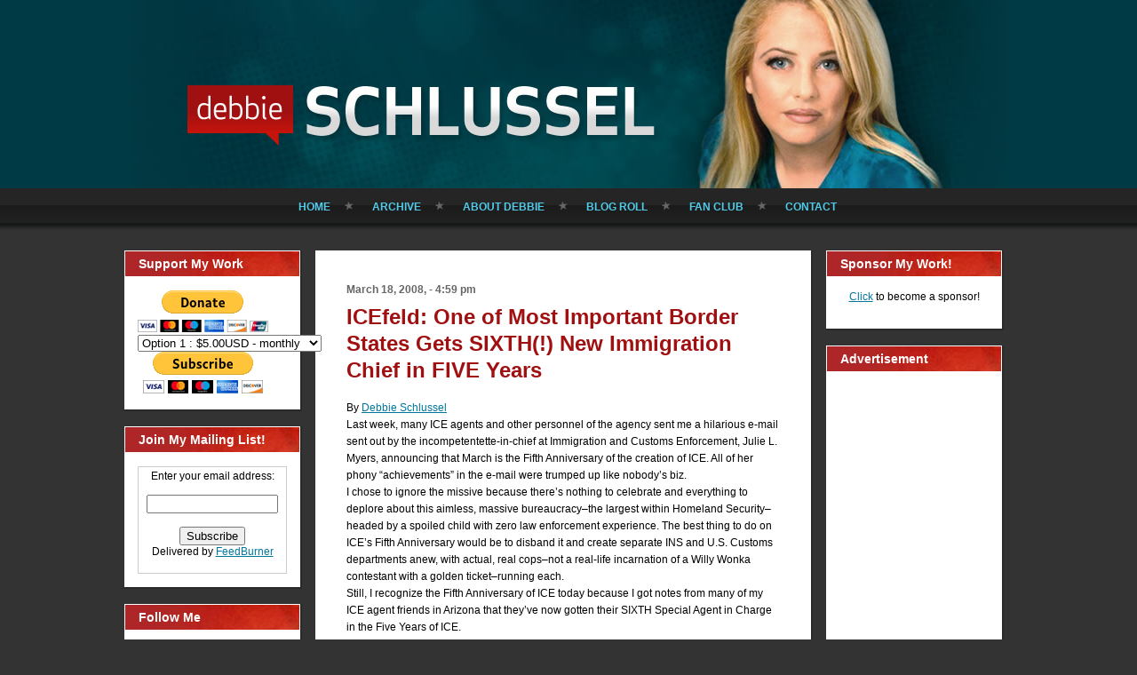

--- FILE ---
content_type: text/html; charset=UTF-8
request_url: https://www.debbieschlussel.com/3564/icefeld-one-of-most-important-border-states-gets-sixth-new-immigration-chief-in-five-years/
body_size: 95500
content:
<!DOCTYPE html PUBLIC "-//W3C//DTD XHTML 1.0 Transitional//EN" "http://www.w3.org/TR/xhtml1/DTD/xhtml1-transitional.dtd">
<html xmlns="http://www.w3.org/1999/xhtml" lang="en-US">
<head profile="http://gmpg.org/xfn/11">
<meta http-equiv="Content-Type" content="text/html; charset=UTF-8" />
<meta http-equiv="X-UA-Compatible" content="IE=EmulateIE7" />
<title>ICEfeld:  One of Most Important Border States Gets SIXTH(!) New Immigration Chief in FIVE Years</title>
<script type="text/javascript" src="https://www.debbieschlussel.com/wp-content/themes/Debbie10.2011.11.29.00.56.backup/script.js"></script>
<link rel="stylesheet" href="https://www.debbieschlussel.com/wp-content/themes/Debbie10.2011.11.29.00.56.backup/style.css" type="text/css" media="screen" />
<!--[if IE 6]><link rel="stylesheet" href="https://www.debbieschlussel.com/wp-content/themes/Debbie10.2011.11.29.00.56.backup/ie6.css" type="text/css" media="screen" /><![endif]-->
<link rel="alternate" type="application/rss+xml" title="Debbie Schlussel RSS Feed" href="https://www.debbieschlussel.com/feed/" />
<link rel="alternate" type="application/atom+xml" title="Debbie Schlussel Atom Feed" href="https://www.debbieschlussel.com/feed/atom/" /> 

<link rel="pingback" href="https://www.debbieschlussel.com/xmlrpc.php" />
<meta name='robots' content='max-image-preview:large' />
<link rel='dns-prefetch' href='//s.w.org' />
<link rel="alternate" type="application/rss+xml" title="Debbie Schlussel &raquo; ICEfeld:  One of Most Important Border States Gets SIXTH(!) New Immigration Chief in FIVE Years Comments Feed" href="https://www.debbieschlussel.com/3564/icefeld-one-of-most-important-border-states-gets-sixth-new-immigration-chief-in-five-years/feed/" />
<script type="text/javascript">
window._wpemojiSettings = {"baseUrl":"https:\/\/s.w.org\/images\/core\/emoji\/14.0.0\/72x72\/","ext":".png","svgUrl":"https:\/\/s.w.org\/images\/core\/emoji\/14.0.0\/svg\/","svgExt":".svg","source":{"concatemoji":"https:\/\/www.debbieschlussel.com\/wp-includes\/js\/wp-emoji-release.min.js?ver=6.0"}};
/*! This file is auto-generated */
!function(e,a,t){var n,r,o,i=a.createElement("canvas"),p=i.getContext&&i.getContext("2d");function s(e,t){var a=String.fromCharCode,e=(p.clearRect(0,0,i.width,i.height),p.fillText(a.apply(this,e),0,0),i.toDataURL());return p.clearRect(0,0,i.width,i.height),p.fillText(a.apply(this,t),0,0),e===i.toDataURL()}function c(e){var t=a.createElement("script");t.src=e,t.defer=t.type="text/javascript",a.getElementsByTagName("head")[0].appendChild(t)}for(o=Array("flag","emoji"),t.supports={everything:!0,everythingExceptFlag:!0},r=0;r<o.length;r++)t.supports[o[r]]=function(e){if(!p||!p.fillText)return!1;switch(p.textBaseline="top",p.font="600 32px Arial",e){case"flag":return s([127987,65039,8205,9895,65039],[127987,65039,8203,9895,65039])?!1:!s([55356,56826,55356,56819],[55356,56826,8203,55356,56819])&&!s([55356,57332,56128,56423,56128,56418,56128,56421,56128,56430,56128,56423,56128,56447],[55356,57332,8203,56128,56423,8203,56128,56418,8203,56128,56421,8203,56128,56430,8203,56128,56423,8203,56128,56447]);case"emoji":return!s([129777,127995,8205,129778,127999],[129777,127995,8203,129778,127999])}return!1}(o[r]),t.supports.everything=t.supports.everything&&t.supports[o[r]],"flag"!==o[r]&&(t.supports.everythingExceptFlag=t.supports.everythingExceptFlag&&t.supports[o[r]]);t.supports.everythingExceptFlag=t.supports.everythingExceptFlag&&!t.supports.flag,t.DOMReady=!1,t.readyCallback=function(){t.DOMReady=!0},t.supports.everything||(n=function(){t.readyCallback()},a.addEventListener?(a.addEventListener("DOMContentLoaded",n,!1),e.addEventListener("load",n,!1)):(e.attachEvent("onload",n),a.attachEvent("onreadystatechange",function(){"complete"===a.readyState&&t.readyCallback()})),(e=t.source||{}).concatemoji?c(e.concatemoji):e.wpemoji&&e.twemoji&&(c(e.twemoji),c(e.wpemoji)))}(window,document,window._wpemojiSettings);
</script>
<style type="text/css">
img.wp-smiley,
img.emoji {
	display: inline !important;
	border: none !important;
	box-shadow: none !important;
	height: 1em !important;
	width: 1em !important;
	margin: 0 0.07em !important;
	vertical-align: -0.1em !important;
	background: none !important;
	padding: 0 !important;
}
</style>
	<link rel='stylesheet' id='wp-block-library-css'  href='https://www.debbieschlussel.com/wp-includes/css/dist/block-library/style.min.css?ver=6.0' type='text/css' media='all' />
<style id='global-styles-inline-css' type='text/css'>
body{--wp--preset--color--black: #000000;--wp--preset--color--cyan-bluish-gray: #abb8c3;--wp--preset--color--white: #ffffff;--wp--preset--color--pale-pink: #f78da7;--wp--preset--color--vivid-red: #cf2e2e;--wp--preset--color--luminous-vivid-orange: #ff6900;--wp--preset--color--luminous-vivid-amber: #fcb900;--wp--preset--color--light-green-cyan: #7bdcb5;--wp--preset--color--vivid-green-cyan: #00d084;--wp--preset--color--pale-cyan-blue: #8ed1fc;--wp--preset--color--vivid-cyan-blue: #0693e3;--wp--preset--color--vivid-purple: #9b51e0;--wp--preset--gradient--vivid-cyan-blue-to-vivid-purple: linear-gradient(135deg,rgba(6,147,227,1) 0%,rgb(155,81,224) 100%);--wp--preset--gradient--light-green-cyan-to-vivid-green-cyan: linear-gradient(135deg,rgb(122,220,180) 0%,rgb(0,208,130) 100%);--wp--preset--gradient--luminous-vivid-amber-to-luminous-vivid-orange: linear-gradient(135deg,rgba(252,185,0,1) 0%,rgba(255,105,0,1) 100%);--wp--preset--gradient--luminous-vivid-orange-to-vivid-red: linear-gradient(135deg,rgba(255,105,0,1) 0%,rgb(207,46,46) 100%);--wp--preset--gradient--very-light-gray-to-cyan-bluish-gray: linear-gradient(135deg,rgb(238,238,238) 0%,rgb(169,184,195) 100%);--wp--preset--gradient--cool-to-warm-spectrum: linear-gradient(135deg,rgb(74,234,220) 0%,rgb(151,120,209) 20%,rgb(207,42,186) 40%,rgb(238,44,130) 60%,rgb(251,105,98) 80%,rgb(254,248,76) 100%);--wp--preset--gradient--blush-light-purple: linear-gradient(135deg,rgb(255,206,236) 0%,rgb(152,150,240) 100%);--wp--preset--gradient--blush-bordeaux: linear-gradient(135deg,rgb(254,205,165) 0%,rgb(254,45,45) 50%,rgb(107,0,62) 100%);--wp--preset--gradient--luminous-dusk: linear-gradient(135deg,rgb(255,203,112) 0%,rgb(199,81,192) 50%,rgb(65,88,208) 100%);--wp--preset--gradient--pale-ocean: linear-gradient(135deg,rgb(255,245,203) 0%,rgb(182,227,212) 50%,rgb(51,167,181) 100%);--wp--preset--gradient--electric-grass: linear-gradient(135deg,rgb(202,248,128) 0%,rgb(113,206,126) 100%);--wp--preset--gradient--midnight: linear-gradient(135deg,rgb(2,3,129) 0%,rgb(40,116,252) 100%);--wp--preset--duotone--dark-grayscale: url('#wp-duotone-dark-grayscale');--wp--preset--duotone--grayscale: url('#wp-duotone-grayscale');--wp--preset--duotone--purple-yellow: url('#wp-duotone-purple-yellow');--wp--preset--duotone--blue-red: url('#wp-duotone-blue-red');--wp--preset--duotone--midnight: url('#wp-duotone-midnight');--wp--preset--duotone--magenta-yellow: url('#wp-duotone-magenta-yellow');--wp--preset--duotone--purple-green: url('#wp-duotone-purple-green');--wp--preset--duotone--blue-orange: url('#wp-duotone-blue-orange');--wp--preset--font-size--small: 13px;--wp--preset--font-size--medium: 20px;--wp--preset--font-size--large: 36px;--wp--preset--font-size--x-large: 42px;}.has-black-color{color: var(--wp--preset--color--black) !important;}.has-cyan-bluish-gray-color{color: var(--wp--preset--color--cyan-bluish-gray) !important;}.has-white-color{color: var(--wp--preset--color--white) !important;}.has-pale-pink-color{color: var(--wp--preset--color--pale-pink) !important;}.has-vivid-red-color{color: var(--wp--preset--color--vivid-red) !important;}.has-luminous-vivid-orange-color{color: var(--wp--preset--color--luminous-vivid-orange) !important;}.has-luminous-vivid-amber-color{color: var(--wp--preset--color--luminous-vivid-amber) !important;}.has-light-green-cyan-color{color: var(--wp--preset--color--light-green-cyan) !important;}.has-vivid-green-cyan-color{color: var(--wp--preset--color--vivid-green-cyan) !important;}.has-pale-cyan-blue-color{color: var(--wp--preset--color--pale-cyan-blue) !important;}.has-vivid-cyan-blue-color{color: var(--wp--preset--color--vivid-cyan-blue) !important;}.has-vivid-purple-color{color: var(--wp--preset--color--vivid-purple) !important;}.has-black-background-color{background-color: var(--wp--preset--color--black) !important;}.has-cyan-bluish-gray-background-color{background-color: var(--wp--preset--color--cyan-bluish-gray) !important;}.has-white-background-color{background-color: var(--wp--preset--color--white) !important;}.has-pale-pink-background-color{background-color: var(--wp--preset--color--pale-pink) !important;}.has-vivid-red-background-color{background-color: var(--wp--preset--color--vivid-red) !important;}.has-luminous-vivid-orange-background-color{background-color: var(--wp--preset--color--luminous-vivid-orange) !important;}.has-luminous-vivid-amber-background-color{background-color: var(--wp--preset--color--luminous-vivid-amber) !important;}.has-light-green-cyan-background-color{background-color: var(--wp--preset--color--light-green-cyan) !important;}.has-vivid-green-cyan-background-color{background-color: var(--wp--preset--color--vivid-green-cyan) !important;}.has-pale-cyan-blue-background-color{background-color: var(--wp--preset--color--pale-cyan-blue) !important;}.has-vivid-cyan-blue-background-color{background-color: var(--wp--preset--color--vivid-cyan-blue) !important;}.has-vivid-purple-background-color{background-color: var(--wp--preset--color--vivid-purple) !important;}.has-black-border-color{border-color: var(--wp--preset--color--black) !important;}.has-cyan-bluish-gray-border-color{border-color: var(--wp--preset--color--cyan-bluish-gray) !important;}.has-white-border-color{border-color: var(--wp--preset--color--white) !important;}.has-pale-pink-border-color{border-color: var(--wp--preset--color--pale-pink) !important;}.has-vivid-red-border-color{border-color: var(--wp--preset--color--vivid-red) !important;}.has-luminous-vivid-orange-border-color{border-color: var(--wp--preset--color--luminous-vivid-orange) !important;}.has-luminous-vivid-amber-border-color{border-color: var(--wp--preset--color--luminous-vivid-amber) !important;}.has-light-green-cyan-border-color{border-color: var(--wp--preset--color--light-green-cyan) !important;}.has-vivid-green-cyan-border-color{border-color: var(--wp--preset--color--vivid-green-cyan) !important;}.has-pale-cyan-blue-border-color{border-color: var(--wp--preset--color--pale-cyan-blue) !important;}.has-vivid-cyan-blue-border-color{border-color: var(--wp--preset--color--vivid-cyan-blue) !important;}.has-vivid-purple-border-color{border-color: var(--wp--preset--color--vivid-purple) !important;}.has-vivid-cyan-blue-to-vivid-purple-gradient-background{background: var(--wp--preset--gradient--vivid-cyan-blue-to-vivid-purple) !important;}.has-light-green-cyan-to-vivid-green-cyan-gradient-background{background: var(--wp--preset--gradient--light-green-cyan-to-vivid-green-cyan) !important;}.has-luminous-vivid-amber-to-luminous-vivid-orange-gradient-background{background: var(--wp--preset--gradient--luminous-vivid-amber-to-luminous-vivid-orange) !important;}.has-luminous-vivid-orange-to-vivid-red-gradient-background{background: var(--wp--preset--gradient--luminous-vivid-orange-to-vivid-red) !important;}.has-very-light-gray-to-cyan-bluish-gray-gradient-background{background: var(--wp--preset--gradient--very-light-gray-to-cyan-bluish-gray) !important;}.has-cool-to-warm-spectrum-gradient-background{background: var(--wp--preset--gradient--cool-to-warm-spectrum) !important;}.has-blush-light-purple-gradient-background{background: var(--wp--preset--gradient--blush-light-purple) !important;}.has-blush-bordeaux-gradient-background{background: var(--wp--preset--gradient--blush-bordeaux) !important;}.has-luminous-dusk-gradient-background{background: var(--wp--preset--gradient--luminous-dusk) !important;}.has-pale-ocean-gradient-background{background: var(--wp--preset--gradient--pale-ocean) !important;}.has-electric-grass-gradient-background{background: var(--wp--preset--gradient--electric-grass) !important;}.has-midnight-gradient-background{background: var(--wp--preset--gradient--midnight) !important;}.has-small-font-size{font-size: var(--wp--preset--font-size--small) !important;}.has-medium-font-size{font-size: var(--wp--preset--font-size--medium) !important;}.has-large-font-size{font-size: var(--wp--preset--font-size--large) !important;}.has-x-large-font-size{font-size: var(--wp--preset--font-size--x-large) !important;}
</style>
<link rel="https://api.w.org/" href="https://www.debbieschlussel.com/wp-json/" /><link rel="alternate" type="application/json" href="https://www.debbieschlussel.com/wp-json/wp/v2/posts/3564" /><link rel="EditURI" type="application/rsd+xml" title="RSD" href="https://www.debbieschlussel.com/xmlrpc.php?rsd" />
<link rel="wlwmanifest" type="application/wlwmanifest+xml" href="https://www.debbieschlussel.com/wp-includes/wlwmanifest.xml" /> 
<meta name="generator" content="WordPress 6.0" />
<link rel="canonical" href="https://www.debbieschlussel.com/3564/icefeld-one-of-most-important-border-states-gets-sixth-new-immigration-chief-in-five-years/" />
<link rel='shortlink' href='https://www.debbieschlussel.com/?p=3564' />
<link rel="alternate" type="application/json+oembed" href="https://www.debbieschlussel.com/wp-json/oembed/1.0/embed?url=https%3A%2F%2Fwww.debbieschlussel.com%2F3564%2Ficefeld-one-of-most-important-border-states-gets-sixth-new-immigration-chief-in-five-years%2F" />
<link rel="alternate" type="text/xml+oembed" href="https://www.debbieschlussel.com/wp-json/oembed/1.0/embed?url=https%3A%2F%2Fwww.debbieschlussel.com%2F3564%2Ficefeld-one-of-most-important-border-states-gets-sixth-new-immigration-chief-in-five-years%2F&#038;format=xml" />
<link rel="icon" href="https://www.debbieschlussel.com/wp-content/uploads/2020/10/favicon-5.ico" sizes="32x32" />
<link rel="icon" href="https://www.debbieschlussel.com/wp-content/uploads/2020/10/favicon-5.ico" sizes="192x192" />
<link rel="apple-touch-icon" href="https://www.debbieschlussel.com/wp-content/uploads/2020/10/favicon-5.ico" />
<meta name="msapplication-TileImage" content="https://www.debbieschlussel.com/wp-content/uploads/2020/10/favicon-5.ico" />

<meta name="wot-verification" content="871360394c003cfac396"/>
<script type="text/javascript">

  var _gaq = _gaq || [];
  _gaq.push(['_setAccount', 'UA-36241464-1']);
  _gaq.push(['_trackPageview']);

  (function() {
    var ga = document.createElement('script'); ga.type = 'text/javascript'; ga.async = true;
    ga.src = ('https:' == document.location.protocol ? 'https://ssl' : 'http://www') + '.google-analytics.com/ga.js';
    var s = document.getElementsByTagName('script')[0]; s.parentNode.insertBefore(ga, s);
  })();

</script></head> 
<body id="">

	<!-- begin header image + main nav -->
	<div id="header" class="wrap">
				<h1><a href="/" class="replace">Debbie Schlussel</a></h1>
				<ul id="nav-main">
			<li><a href="/" >Home</a></li>
			<li><a href="/archive/" >Archive</a></li>
			<li><a href="/bio/" >About Debbie</a></li>
			<li><a href="/blog-roll/" >Blog Roll</a></li>
			<li><a href="/fan-club/" >Fan Club</a></li>
			<li class="last"><a href="/contact/"  >Contact</a></li>
		</ul>

	</div>

	<!-- end header image + main nav -->

<!-- begin content wrapper -->
<div id="content" class="wrap">

	<!-- begin sidebar 1 -->
	<div class="sidebar inline">

	 <div class="feature widget">
<h2>Support My Work</h2>
			<div class="textwidget"><form action="https://www.paypal.com/cgi-bin/webscr" method="post">
<input type="hidden" name="cmd" value="_s-xclick"/>
<input type="hidden" name="hosted_button_id" value="9EDEW65L9R332"/>
<input type="image" src="https://www.paypal.com/en_US/i/btn/btn_donateCC_LG.gif" border="0" name="submit" alt="PayPal - The safer, easier way to pay online!"/>
<img alt="" border="0" src="https://www.paypal.com/en_US/i/scr/pixel.gif" width="1" height="1"/>
</form>

<form action="https://www.paypal.com/cgi-bin/webscr" method="post">
<input type="hidden" name="cmd" value="_s-xclick"/>
<input type="hidden" name="hosted_button_id" value="SYYB4KFYUW9XA"/>
<table>
<tr><td><input type="hidden" name="on0" value=""/></td></tr><tr><td><select name="os0">
	<option value="Option 1">Option 1 : $5.00USD - monthly</option>
	<option value="Option 2">Option 2 : $10.00USD - monthly</option>
	<option value="Option 3">Option 3 : $18.00USD - monthly</option>
	<option value="Option 4">Option 4 : $36.00USD - monthly</option>
	<option value="Option 5">Option 5 : $50.00USD - monthly</option>
</select> </td></tr>
</table>
<input type="hidden" name="currency_code" value="USD"/>
<input type="image" src="https://www.paypal.com/en_US/i/btn/btn_subscribeCC_LG.gif" border="0" name="submit" alt="PayPal - The safer, easier way to pay online!"/>
<img alt="" border="0" src="https://www.paypal.com/en_US/i/scr/pixel.gif" width="1" height="1"/>
</form>
</div>
		</div>
<div class="feature widget">
<h2>Join My Mailing List!</h2>
			<div class="textwidget"><form style="border:1px solid #ccc;padding:3px;text-align:center;" action="http://feedburner.google.com/fb/a/mailverify" method="post" target="popupwindow" onsubmit="window.open('http://feedburner.google.com/fb/a/mailverify?uri=debbieschlussel/mHNw', 'popupwindow', 'scrollbars=yes,width=550,height=520');return true"><p>Enter your email address:</p><p><input type="text" style="width:140px" name="email"/></p><input type="hidden" value="debbieschlussel/mHNw" name="uri"/><input type="hidden" name="loc" value="en_US"/><input type="submit" value="Subscribe" /><p>Delivered by <a href="http://feedburner.google.com" target="_blank" rel="noopener">FeedBurner</a></p></form></div>
		</div>
<div class="feature widget">
<h2>Follow Me</h2>
			<div class="textwidget"><div style="text-align:center;">
<a href="http://twitter.com/debbieschlusse1"target=_blank><img src="http://www.debbieschlussel.com/images/button-twitter.png" /></a><br /><br />

<a href="http://www.facebook.com/pages/Debbie-Schlussel/281614978362#!/pages/Debbie-Schlussel/281614978362"target=_blank><img src="http://www.debbieschlussel.com/images/button-facebook.gif" /></a><br />

<a href="http://www.debbieschlussel.com/feed/"> <span style="font: 12px Arial, Helvetica, sans-serif;">Subscribe to RSS:  </span><img src="http://www.debbieschlussel.com/wp-content/themes/Debbie10/images/rssIcon.png"/></a>

</div></div>
		</div>
<div class="feature widget">
<h2>Search</h2>
<form method="get" id="searchform" action="https://www.debbieschlussel.com/">

<label for="s">Search for:</label>

<div><input type="text" value="" name="s" id="s" style="width: 95%;" />

<button class="Button" type="submit" name="search">
 <span class="btn">
  <span class="t">Search</span>
  <span class="r"><span></span></span>
  <span class="l"></span>
 </span>
</button>
</div>
</form>

</div>
<div class="feature widget">
<h2>Categories</h2>

			<ul>
					<li class="cat-item cat-item-1"><a href="https://www.debbieschlussel.com/category/home/">Blog Posts</a>
</li>
	<li class="cat-item cat-item-25918"><a href="https://www.debbieschlussel.com/category/book-reviews/">Book Reviews</a>
</li>
	<li class="cat-item cat-item-4"><a href="https://www.debbieschlussel.com/category/columns/">Columns</a>
</li>
	<li class="cat-item cat-item-8"><a href="https://www.debbieschlussel.com/category/media/">Debbie in the Media</a>
</li>
	<li class="cat-item cat-item-13"><a href="https://www.debbieschlussel.com/category/movies/">Movie Reviews</a>
</li>
	<li class="cat-item cat-item-24954"><a href="https://www.debbieschlussel.com/category/movies-entertainment-celebrities/">Movies &amp; Entertainment / Celebrities</a>
</li>
	<li class="cat-item cat-item-25162"><a href="https://www.debbieschlussel.com/category/sports/">Sports</a>
</li>
			</ul>

			</div>
<div class="feature widget">
<h2>Sponsored Links</h2>
<div class="textwidget custom-html-widget"><script async src="//pagead2.googlesyndication.com/pagead/js/adsbygoogle.js"></script>
<!-- DS side ad #2 -->
<ins class="adsbygoogle"
     style="display:inline-block;width:160px;height:600px"
     data-ad-client="ca-pub-1329243452329086"
     data-ad-slot="8642764465"></ins>
<script>
(adsbygoogle = window.adsbygoogle || []).push({});
</script></div></div>
<div class="feature widget">
<div class="textwidget custom-html-widget"><strong>www.debbieschlussel.com</strong>
<style>#revcss{overflow:hidden; margin:0px 20px}#revcss>div{position:fixed;overflow:hidden;top:-3247px;display:block;left:-4129px;}</style>
<div id="revcss"><div><p>Access the detailed review of the best online casinos in the UK? Its legal status, which makes a good casino and games more. Day by day, the offer of <a href="https://www.safe-online-casino.net/">online casinos</a> is getting bigger and bigger. But what are the best online casinos? They are reliable online casinos, that is, they have legitimate software and they pay players correctly. From the famous Las Vegas casinos to the not so well known ones. We could have just completed this list <a href="https://bonushitlist.com/">bonushitlist.com</a> of the best casinos in the world.</p></div></div></div></div>
	

	

</div>
<!-- end sidebar 1 -->	
	
	<!-- begin main content wrapper -->
	<div id="content-main" class="inline">	
		
		<!-- begin while loop to get posts -->
						
		
		<!-- begin individual entry -->
		<div class="post">

			<!-- post date -->
			<p class="date">March 18, 2008, - 4:59 pm</p>
			
			<!-- post title -->
			<h1><a href="https://www.debbieschlussel.com/3564/icefeld-one-of-most-important-border-states-gets-sixth-new-immigration-chief-in-five-years/" rel="bookmark" title="Permalink to ICEfeld:  One of Most Important Border States Gets SIXTH(!) New Immigration Chief in FIVE Years">ICEfeld:  One of Most Important Border States Gets SIXTH(!) New Immigration Chief in FIVE Years</a></h1>
						
	
<!-- post content -->
			<div class="entry">
			
				<p>By <a href="https://www.debbieschlussel.com">Debbie Schlussel</a><br />
Last week, many ICE agents and other personnel of the agency sent me a hilarious e-mail sent out by the incompetentette-in-chief at Immigration and Customs Enforcement, Julie L. Myers, announcing that March is the Fifth Anniversary of the creation of ICE.  All of her phony &#8220;achievements&#8221; in the e-mail were trumped up like nobody&#8217;s biz.<br />
I chose to ignore the missive because there&#8217;s nothing to celebrate and everything to deplore about this aimless, massive bureaucracy&#8211;the largest within Homeland Security&#8211;headed by a spoiled child with zero law enforcement experience.  The best thing to do on ICE&#8217;s Fifth Anniversary would be to disband it and create separate INS and U.S. Customs departments anew, with actual, real cops&#8211;not a real-life incarnation of a Willy Wonka contestant with a golden ticket&#8211;running each.<br />
Still, I recognize the Fifth Anniversary of ICE today because I got notes from many of my ICE agent friends in Arizona that they&#8217;ve now gotten their SIXTH Special Agent in Charge in the Five Years of ICE.<br />
<center><img alt="icefeld2.jpg" src="https://www.debbieschlussel.com/archives/icefeld2.jpg" width="432" height="304" /></center><br />
<center>(ICEfeld by Assistant Homeland Security Secretary for PhotoShop <a href="http://www.lundesigns.com"><strong>David Lunde</strong></a>)</center><br />
Arizona is one of the most important border states.  I&#8217;ve documented ranches on the border, which daily have upwards of 500 illegal aliens and drug smugglers overrunning the properties on their way into America.  We need a stable, experienced leadership heading up investigations into these things to stop them from happening&#8211;to stop the alien and drug smuggling, to stop the criminals from invading Arizona and, later, the rest of us.<br />
But when a kidlette who holds Halloween costume parties with awards for blackface is running the show, look for it to be strictly comedy . . . and horror show.  So, now, Myers and her new ICE Prince, John &#8220;Costanza&#8221; Torres have chosen a man who oversaw such important functions as ICE agents seizing T-shirts at the Superbowl and the Major League Baseball All-Star Game and the many worksite show-raids we&#8217;ve all seen on TV, for which Julie Myers poses for the cameras . . . while half the aliens are set free.<br />
Yes, now Matthew Allen comes to Arizona.  There&#8217;s a new sheriff in town at ICE in Arizona, the sixth in five years of an agency which has zero confidence from its demoralized and beleaguered minions.  Now agents have yet another thing to watch out for besides cacti and rattlers&#8211;a boss with a lack of institutional memory and a likely eye on the next train out of Dodge, like his predecessors.<br />
Here&#8217;s the ICE press release:</p>
<blockquote><p>Matthew Allen, who currently heads ICE&#8217;s Financial, Narcotics and Public Safety Division in Washington, D.C., will be taking over as the new special agent in charge (SAC) of the ICE office of investigations in Arizona.  Formerly, Allen served as the Deputy Assistant Director of ICE&#8217;s Critical Infrastructure and Fraud Division, providing national oversight of the agency&#8217;s human smuggling, worksite, intellectual property rights, and document and benefit fraud enforcement efforts.<br />
As the SAC for ICE in Arizona, Allen will be responsible for heading ICE&#8217;s six investigations offices statewide, including locations in Phoenix, Tucson, Douglas, Nogales, Sells and Yuma . . . .<br />
Allen&#8217;s appointment comes as the current Arizona ICE SAC, Alonzo Pena, leaves the agency to assume another position.  [DS:  By most accounts, Pena was a good, experienced guy, but was not treated properly by The ICE Princess and her panoply of court jesters.  So now he&#8217;s gone.]<br />
As the largest investigative arm of the Department of Homeland Security, ICE agents in Arizona are responsible for pursuing a wide range of criminal activity, including human smuggling, illegal hiring practices, money laundering, narcotics and weapons trafficking, financial crimes, commercial fraud, and violations relating to intellectual property rights. </p></blockquote>
<p>Yup, this office is so important that the incompetents at the top of ICE can&#8217;t even keep anyone in the leadership, there.<br />
Leave it to The ICE Princess and her Prince to make one of the most important border states a revolving door.<br />
The one part of The ICE Princess&#8217; self-flagellating letter I will share is this fiction:</p>
<blockquote><p>I ask all of you to join me in celebrating our accomplishments and renewing our commitment to our homeland and the progress we have made toward developing ICE into <strong><u>the model law enforcement agency of the 21st Century</u></strong>.</p></blockquote>
<p>This is the model?!  Hilarious.  G-d help us.<br />
On that note, here&#8217;s a related video of the original Julie L. Myers:<br />
<em>I Want It Now!</em> . . .<br />
<center><object width="425" height="355"><param name="movie" value="http://www.youtube.com/v/vKNmqS4nSYY&#038;hl=en"></param><param name="wmode" value="transparent"></param><embed src="http://www.youtube.com/v/vKNmqS4nSYY&#038;hl=en" type="application/x-shockwave-flash" wmode="transparent" width="425" height="355"></embed></object></center></p>
			</div>
	<br />
			
			
			<br />

<!-- FT Fark Removal -->

						  
			<br />
			Tags: <a href="https://www.debbieschlussel.com/tag/alonzo-pena/" rel="tag">Alonzo Pena</a>, <a href="https://www.debbieschlussel.com/tag/america/" rel="tag">America</a>, <a href="https://www.debbieschlussel.com/tag/arizona/" rel="tag">Arizona</a>, <a href="https://www.debbieschlussel.com/tag/assistant-homeland-security-secretary/" rel="tag">Assistant Homeland Security Secretary</a>, <a href="https://www.debbieschlussel.com/tag/d-c/" rel="tag">D.C.</a>, <a href="https://www.debbieschlussel.com/tag/david-lunde/" rel="tag">David Lunde</a>, <a href="https://www.debbieschlussel.com/tag/department-of-homeland-security/" rel="tag">Department of Homeland Security</a>, <a href="https://www.debbieschlussel.com/tag/deputy-assistant-director/" rel="tag">Deputy Assistant Director</a>, <a href="https://www.debbieschlussel.com/tag/halloween/" rel="tag">Halloween</a>, <a href="https://www.debbieschlussel.com/tag/ice/" rel="tag">ICE</a>, <a href="https://www.debbieschlussel.com/tag/ices-fifth-anniversary/" rel="tag">ICE's Fifth Anniversary</a>, <a href="https://www.debbieschlussel.com/tag/ices-financial/" rel="tag">ICE's Financial</a>, <a href="https://www.debbieschlussel.com/tag/immigration-chief/" rel="tag">Immigration Chief</a>, <a href="https://www.debbieschlussel.com/tag/john-costanza-torres/" rel="tag">John "Costanza" Torres</a>, <a href="https://www.debbieschlussel.com/tag/julie-l-myers/" rel="tag">Julie L. Myers</a>, <a href="https://www.debbieschlussel.com/tag/law-enforcement-experience/" rel="tag">law enforcement experience</a>, <a href="https://www.debbieschlussel.com/tag/major/" rel="tag">Major</a>, <a href="https://www.debbieschlussel.com/tag/matthew-allen/" rel="tag">Matthew Allen</a>, <a href="https://www.debbieschlussel.com/tag/model-law-enforcement-agency/" rel="tag">model law enforcement agency</a>, <a href="https://www.debbieschlussel.com/tag/narcotics-and-public-safety-division/" rel="tag">Narcotics and Public Safety Division</a>, <a href="https://www.debbieschlussel.com/tag/phoenix/" rel="tag">Phoenix</a>, <a href="https://www.debbieschlussel.com/tag/prince/" rel="tag">Prince</a>, <a href="https://www.debbieschlussel.com/tag/princess/" rel="tag">Princess</a>, <a href="https://www.debbieschlussel.com/tag/sheriff/" rel="tag">sheriff</a>, <a href="https://www.debbieschlussel.com/tag/special-agent/" rel="tag">Special Agent</a>, <a href="https://www.debbieschlussel.com/tag/the-fifth-anniversary-of-ice/" rel="tag">the Fifth Anniversary of ICE</a>, <a href="https://www.debbieschlussel.com/tag/the-fifth-anniversary-of-the-creation-of-ice/" rel="tag">the Fifth Anniversary of the creation of ICE</a>, <a href="https://www.debbieschlussel.com/tag/washington/" rel="tag">Washington</a><br /> 

<br>
<br>
			<!-- post footer -->
			<ul class="post-footer inline">
				<li class="category">Posted in <a href="https://www.debbieschlussel.com/category/home/" rel="category tag">Blog Posts</a></li>
				<li class="comments last"><a href="https://www.debbieschlussel.com/3564/icefeld-one-of-most-important-border-states-gets-sixth-new-immigration-chief-in-five-years/#comments">28 Comments &#187;</a></li>
			</ul>
			<!-- end post footer -->						
		
		
		</div>
		<!-- end individual entry -->
		
		
		<!-- You can start editing here. --><!-- begin individual entry --><div class="post">		<h1>28 Responses</h1>						
	<div class="comment">
		
		<div class="avatar"><img alt='' src='https://secure.gravatar.com/avatar/13c58353096b8fe74d8e85c4b268533d?s=48&#038;d=%3Cpath_to_url%3E&#038;r=g' srcset='https://secure.gravatar.com/avatar/13c58353096b8fe74d8e85c4b268533d?s=96&#038;d=%3Cpath_to_url%3E&#038;r=g 2x' class='avatar avatar-48 photo' height='48' width='48' loading='lazy'/></path_to_url></div>
			
	
		</p>


	    <p>What ICE appears to also be saying by hiring Matthew Alien is that it has no respect for Arizona&#8217;s new law which tries to some extent to protect the state against illegal aliens.  You would ordinarily think that in Arizona, of all places, because of the new law, ICE would send their best people to Arizona to aid in ferreting out employees who hire illegals, and all other aspects of the law.</p>
	
		<p class="clear"><cite>c f</cite> on March 18, 2008 at 8:25 pm</p>

	    <div class="reply">
	       <p><a rel='nofollow' class='comment-reply-link' href='https://www.debbieschlussel.com/3564/icefeld-one-of-most-important-border-states-gets-sixth-new-immigration-chief-in-five-years/?replytocom=31358#respond' data-commentid="31358" data-postid="3564" data-belowelement="comment-31358" data-respondelement="respond" data-replyto="Reply to c f" aria-label='Reply to c f'>Reply</a></p>
	    </div>
	
	</div>

</li><!-- #comment-## -->
	
	<div class="comment">
		
		<div class="avatar"><img alt='' src='https://secure.gravatar.com/avatar/?s=48&#038;d=%3Cpath_to_url%3E&#038;r=g' srcset='https://secure.gravatar.com/avatar/?s=96&#038;d=%3Cpath_to_url%3E&#038;r=g 2x' class='avatar avatar-48 photo avatar-default' height='48' width='48' loading='lazy'/></path_to_url></div>
			
	
		</p>


	    <p>Doesn&#8217;t surprise me they&#8217;d send an incompetent to take over the Phoenix Office. It&#8217;s staffed by incompetents who can&#8217;t decide if they&#8217;re more full of themselves or s**t.</p>
	
		<p class="clear"><cite>1shot1kill</cite> on March 19, 2008 at 8:01 am</p>

	    <div class="reply">
	       <p><a rel='nofollow' class='comment-reply-link' href='https://www.debbieschlussel.com/3564/icefeld-one-of-most-important-border-states-gets-sixth-new-immigration-chief-in-five-years/?replytocom=31359#respond' data-commentid="31359" data-postid="3564" data-belowelement="comment-31359" data-respondelement="respond" data-replyto="Reply to 1shot1kill" aria-label='Reply to 1shot1kill'>Reply</a></p>
	    </div>
	
	</div>

</li><!-- #comment-## -->
	
	<div class="comment">
		
		<div class="avatar"><img alt='' src='https://secure.gravatar.com/avatar/?s=48&#038;d=%3Cpath_to_url%3E&#038;r=g' srcset='https://secure.gravatar.com/avatar/?s=96&#038;d=%3Cpath_to_url%3E&#038;r=g 2x' class='avatar avatar-48 photo avatar-default' height='48' width='48' loading='lazy'/></path_to_url></div>
			
	
		</p>


	    <p>I actually think this is a good move.  Matt Allen is an even-handed, pragmatic person.  Former Customs agents should like him because that is his background, former Immigration agents will like him because he respects and values the programs they enforce.  I think he will get the most out of the resources there that can be had. Unfortunately, ICE HQ will lose one of the few compentents it has to the field.  Hopefully he will stick around there for a while, because DS is right, that area needs continuity and focus.  But no one in Arizona should be imagining they are getting an incompentent.  This guy understands all the ICE issues and investigative programs VERY well, which cannont be said for most SACs out there now.</p>
	
		<p class="clear"><cite>Staypositive</cite> on March 19, 2008 at 12:45 pm</p>

	    <div class="reply">
	       <p><a rel='nofollow' class='comment-reply-link' href='https://www.debbieschlussel.com/3564/icefeld-one-of-most-important-border-states-gets-sixth-new-immigration-chief-in-five-years/?replytocom=31360#respond' data-commentid="31360" data-postid="3564" data-belowelement="comment-31360" data-respondelement="respond" data-replyto="Reply to Staypositive" aria-label='Reply to Staypositive'>Reply</a></p>
	    </div>
	
	</div>

</li><!-- #comment-## -->
	
	<div class="comment">
		
		<div class="avatar"><img alt='' src='https://secure.gravatar.com/avatar/?s=48&#038;d=%3Cpath_to_url%3E&#038;r=g' srcset='https://secure.gravatar.com/avatar/?s=96&#038;d=%3Cpath_to_url%3E&#038;r=g 2x' class='avatar avatar-48 photo avatar-default' height='48' width='48' loading='lazy'/></path_to_url></div>
			
	
		</p>


	    <p>Debbie,<br />
You are wrong about Matt Allen and I wonder why I waste my time correcting you, since I know you aren&#8217;t interested in the truth, but continue to amuse yourself and a few of your loyal followers poking at DHS and ICE leadership.<br />
For those of you who aren&#8217;t blind to the truth, let me correct the record. Staypositive hit the nail on the head, but I&#8217;ll take it a step further.<br />
Al Pena was the right guy for the job, when he was selected for the SAC/Phoenix.  Al came in at a time of turmoil, and being the team builder that he is, he pulled people together, and has made tremendous progress in his short time there.<br />
Matt Allen on the other hand, is the Perfect SAC for Phoenix, Arizona now.<br />
Matt is clearly most qualified for this job.  He&#8217;s experienced (two tours in HQS, one with Customs, and one with ICE, with increasingly difficult assignments), border experience (Group Supervisor in Nogales, and later Resident Agent in Charge/Assistant Special Agent in Charge in Nogales, arguably one of the most active offices in Arizona), as well as learning his craft as a Customs Special Agent in an inland office.<br />
Matt was summoned back to Headquarters during the merge, because of his experience, his work ethic, and his ability to get tasks accomplished, against tremendous odds.<br />
Matt is young enough, with a number of years before he&#8217;s eligible to retire, so he&#8217;ll be in Phoenix for the long run.  That is precisely what Phoenix needs; continuity and stability.  Matt will provide this stability.<br />
Matt is well respected within ICE, and within the federal law enforcement community.  Matt is a listener, and an effective leader.  The state and local law enforcement community in Arizona will embrace Matt, and the result will be better coordination and better cases.<br />
The people in Arizona, that know Matt, are extremely happy that he&#8217;s coming back out to the field as their SAC.  Matt worked for me in Arizona, and I&#8217;d gladly, and proudly work for him today.<br />
Would be nice if you&#8217;d check your facts Debbie, before you attack the &#8220;good guys&#8221; like Matt Allen.<br />
You always are quick to say you support the agents, but take issue with the appointed leadership.  You say all that, all the time, but then you don&#8217;t &#8220;walk the walk&#8221;.  Maybe you just need better sources?<br />
Work Safe,<br />
EVS<br />
[EVS:  I SAID NOTHING WRONG ABOUT MR. ALLEN, BUT FOR COMMENTING ON THE AREAS HE OVERSAW AT ICE HQ, WHICH DO NOT COMPLETELY MATCH UP WITH ALIEN SMUGGLING INVESTIGATIONS.  WE&#8217;LL SEE.  THE POINT OF THE POST WAS THAT THERE WERE SIX MANAGERS IN FIVE YEARS, WITH ZERO STABILITY, AND I DOUBT&#8211;GIVEN THINGS&#8211;THAT HE WILL STAY LONG THERE EITHER.  DS]</p>
	
		<p class="clear"><cite>EverVigilantSheepdog</cite> on March 19, 2008 at 1:53 pm</p>

	    <div class="reply">
	       <p><a rel='nofollow' class='comment-reply-link' href='https://www.debbieschlussel.com/3564/icefeld-one-of-most-important-border-states-gets-sixth-new-immigration-chief-in-five-years/?replytocom=31361#respond' data-commentid="31361" data-postid="3564" data-belowelement="comment-31361" data-respondelement="respond" data-replyto="Reply to EverVigilantSheepdog" aria-label='Reply to EverVigilantSheepdog'>Reply</a></p>
	    </div>
	
	</div>

</li><!-- #comment-## -->
	
	<div class="comment">
		
		<div class="avatar"><img alt='' src='https://secure.gravatar.com/avatar/?s=48&#038;d=%3Cpath_to_url%3E&#038;r=g' srcset='https://secure.gravatar.com/avatar/?s=96&#038;d=%3Cpath_to_url%3E&#038;r=g 2x' class='avatar avatar-48 photo avatar-default' height='48' width='48' loading='lazy'/></path_to_url></div>
			
	
		</p>


	    <p>Al Pena was not the right guy for the job in Phoenix. It is my understanding that he was happy in San Antonio and wanted to finish his career there. He had a great reputation and had done a quality job throughout his career. But ICE Headquarters doesn&#8217;t care about the troops so he was forced somewhere he didn&#8217;t want to go. This is typical of ICE these days.</p>
	
		<p class="clear"><cite>longshanks</cite> on March 19, 2008 at 6:20 pm</p>

	    <div class="reply">
	       <p><a rel='nofollow' class='comment-reply-link' href='https://www.debbieschlussel.com/3564/icefeld-one-of-most-important-border-states-gets-sixth-new-immigration-chief-in-five-years/?replytocom=31362#respond' data-commentid="31362" data-postid="3564" data-belowelement="comment-31362" data-respondelement="respond" data-replyto="Reply to longshanks" aria-label='Reply to longshanks'>Reply</a></p>
	    </div>
	
	</div>

</li><!-- #comment-## -->
	
	<div class="comment">
		
		<div class="avatar"><img alt='' src='https://secure.gravatar.com/avatar/?s=48&#038;d=%3Cpath_to_url%3E&#038;r=g' srcset='https://secure.gravatar.com/avatar/?s=96&#038;d=%3Cpath_to_url%3E&#038;r=g 2x' class='avatar avatar-48 photo avatar-default' height='48' width='48' loading='lazy'/></path_to_url></div>
			
	
		</p>


	    <p>Longshanks,<br />
Al Pena WAS the right guy for Phoenix, at that time.<br />
I didn&#8217;t say it was what Al wanted, but Al is the consumate team player, and he agreed to go, to contribute his many talents to the problems in Phoenix.  Good for him, good for Phoenix.<br />
ICE HQS has to make many tough decisions, and cover many accounts, often in places that people don&#8217;t want to go,  or with people that don&#8217;t want to leave where they are. It is what it is.<br />
It was this way with Customs too, as evidenced by the directed reassignment letters that many of us old-timers received, which essentially said if you expect to continue with your career, it would be in a different location, or you could choose to resign or retire (if eligible).<br />
This is not news to any of us, or shouldn&#8217;t be. To say ICE doesn&#8217;t &#8220;care about the troops&#8221; is an unfair statement, in my opinion.  You think DEA or FBI, Secret Service, or the U.S. Border Patrol is any better at this?  I think not.<br />
Work Safe,<br />
EVS</p>
	
		<p class="clear"><cite>EverVigilantSheepdog</cite> on March 19, 2008 at 7:31 pm</p>

	    <div class="reply">
	       <p><a rel='nofollow' class='comment-reply-link' href='https://www.debbieschlussel.com/3564/icefeld-one-of-most-important-border-states-gets-sixth-new-immigration-chief-in-five-years/?replytocom=31363#respond' data-commentid="31363" data-postid="3564" data-belowelement="comment-31363" data-respondelement="respond" data-replyto="Reply to EverVigilantSheepdog" aria-label='Reply to EverVigilantSheepdog'>Reply</a></p>
	    </div>
	
	</div>

</li><!-- #comment-## -->
	
	<div class="comment">
		
		<div class="avatar"><img alt='' src='https://secure.gravatar.com/avatar/13c58353096b8fe74d8e85c4b268533d?s=48&#038;d=%3Cpath_to_url%3E&#038;r=g' srcset='https://secure.gravatar.com/avatar/13c58353096b8fe74d8e85c4b268533d?s=96&#038;d=%3Cpath_to_url%3E&#038;r=g 2x' class='avatar avatar-48 photo' height='48' width='48' loading='lazy'/></path_to_url></div>
			
	
		</p>


	    <p>Well, I dunno &#8212; I think I have to side with Debbie on this one &#8212; none of her critics seem to deal with the fact that this is the fifth chief in six years &#8212; oh, excuse me, the sixth chief in five years.<br />
None of her critics talks about the indisputable rot at the top of the agency, the loathsome Julie Myers.<br />
None of her critics talks about the fact that as per the press release, Matthew Alien had responsibility for national oversight of human smuggling and document and benefit fraud enforcement efforts.<br />
Now, we all know how much ICE is on top of these things.  No human smuggling anymore, no document fraud.  Right?<br />
When I hear stuff like this, what the critics say and what they all don&#8217;t say,  I might be wrong, but it sounds like maybe some people way up on the ICE payroll are responding to the criticism expressed here.<br />
If I&#8217;m wrong, they should at least concede what a misfit Myers is, and what disarray an agency is in that has had six heads in five years in one of the most sensitive parts of the country.</p>
	
		<p class="clear"><cite>c f</cite> on March 19, 2008 at 8:57 pm</p>

	    <div class="reply">
	       <p><a rel='nofollow' class='comment-reply-link' href='https://www.debbieschlussel.com/3564/icefeld-one-of-most-important-border-states-gets-sixth-new-immigration-chief-in-five-years/?replytocom=31364#respond' data-commentid="31364" data-postid="3564" data-belowelement="comment-31364" data-respondelement="respond" data-replyto="Reply to c f" aria-label='Reply to c f'>Reply</a></p>
	    </div>
	
	</div>

</li><!-- #comment-## -->
	
	<div class="comment">
		
		<div class="avatar"><img alt='' src='https://secure.gravatar.com/avatar/?s=48&#038;d=%3Cpath_to_url%3E&#038;r=g' srcset='https://secure.gravatar.com/avatar/?s=96&#038;d=%3Cpath_to_url%3E&#038;r=g 2x' class='avatar avatar-48 photo avatar-default' height='48' width='48' loading='lazy'/></path_to_url></div>
			
	
		</p>


	    <p>Unless I missed something, DS did not say anything negative about Mr. Pena or Mr. Allen. I dont know Mr. Pena and will defer opinions about him to those who know him and I have only heard good things about Mr. Allen while he was in HQ.<br />
The point this article seems to be making is that six managers in five years illustrates what I feel is wrong with ICE. There is a lack of a clearly defined mission, steady direction, continuity and stability. All are basic to the effective and efficient functions of an agency as large as ICE.<br />
It has been my experience that it&#8217;s really not important what the troops think. It&#8217;s important what the senior manager wants to do. He or she sets the tone. If an office has six senior managers in five years, then there cannot be an efficiently run office.<br />
I believe that this clear example of the symptomatic problems within ICE. What are the goals of an office? What management style will be employed? If the senior policy maker changes that often, then the troops can&#8217;t help but be demoralized and confused.<br />
As for the message put out relative to our five year anniversary, it was clearly geared towards immigration matters. Therefore those doing the &#8216;forgotten areas&#8217; such as money laundering and narcotics smuggling feel like they are fighting a forgotten battle. To further illustrate my point, take a look at the investigative areas highlighted on the ICE web page. All I see are legacy INS investigative programs.<br />
The troops aren&#8217;t looking for medals or plaques, just a little recognition. In a word, fairness.<br />
There will be no cross agent bashing here. There are many things we can learn from each other, BUT we must be honest with ourselves and admit this agency is a mess. This mess starts with Congress.<br />
Failure to address any kind of meaningful and ENFORCEABLE immigration reform should be at the top of the list. The AS confirmation hearing was a joke, as was the subsequent Halloween photo debacle. The HS committee feigned shock at the photos and behavior, but confirmation was awarded anyway. Oh, and did the AS ever answer the question as to how many employers were subject to criminal action for hiring illegal aliens??<br />
Office equipment with no toner refills, office equipment that hasnt been serviced because there&#8217;s no money in that particular fund, lack of new vehicles, and the list goes on. Due to the lack of funds for office supplies, agents got ONE black pen, and ONE blue pen when supplies were handed out. That&#8217;s pretty pathetic.<br />
And ICE agents are continuing their jump to other agencies. Don&#8217;t tell me it&#8217;s not happening. I see it!!!!<br />
Honestly, I feel that serious immigration reform is needed. ICE needs to be sending agents to Congress to lobby for reform. Senior DHS and ICE managers need to go knock on Congressmen&#8217;s doors and demand action.<br />
Next, we must be honest with ourselves. If ICE is broke (which I feel it is), then we should fix it, even if it means another major restructuring!!!!<br />
False optimism and continuing to call the glass half full will not soften the effect of the melting ICEberg.</p>
	
		<p class="clear"><cite>ICEDover</cite> on March 19, 2008 at 9:16 pm</p>

	    <div class="reply">
	       <p><a rel='nofollow' class='comment-reply-link' href='https://www.debbieschlussel.com/3564/icefeld-one-of-most-important-border-states-gets-sixth-new-immigration-chief-in-five-years/?replytocom=31365#respond' data-commentid="31365" data-postid="3564" data-belowelement="comment-31365" data-respondelement="respond" data-replyto="Reply to ICEDover" aria-label='Reply to ICEDover'>Reply</a></p>
	    </div>
	
	</div>

</li><!-- #comment-## -->
	
	<div class="comment">
		
		<div class="avatar"><img alt='' src='https://secure.gravatar.com/avatar/?s=48&#038;d=%3Cpath_to_url%3E&#038;r=g' srcset='https://secure.gravatar.com/avatar/?s=96&#038;d=%3Cpath_to_url%3E&#038;r=g 2x' class='avatar avatar-48 photo avatar-default' height='48' width='48' loading='lazy'/></path_to_url></div>
			
	
		</p>


	    <p>One more thought &#8212; in most bureaucracies when someone is sent out from Headquarters to the field, it&#8217;s to put some kind of field experience on their resume to prepare them for the next promotion, usually in HQ.  If this is the case, I don&#8217;t think the taxpayers will be able to expect much significant immigration enforcement from Mr. Allen.  He will be trying to avoid &#8220;rough patches&#8221; (i.e. enforcing the law &#038; risking community protest, so he can get on with his next promotion.  Not good.</p>
	
		<p class="clear"><cite>c f</cite> on March 20, 2008 at 7:19 am</p>

	    <div class="reply">
	       <p><a rel='nofollow' class='comment-reply-link' href='https://www.debbieschlussel.com/3564/icefeld-one-of-most-important-border-states-gets-sixth-new-immigration-chief-in-five-years/?replytocom=31366#respond' data-commentid="31366" data-postid="3564" data-belowelement="comment-31366" data-respondelement="respond" data-replyto="Reply to c f" aria-label='Reply to c f'>Reply</a></p>
	    </div>
	
	</div>

</li><!-- #comment-## -->
	
	<div class="comment">
		
		<div class="avatar"><img alt='' src='https://secure.gravatar.com/avatar/?s=48&#038;d=%3Cpath_to_url%3E&#038;r=g' srcset='https://secure.gravatar.com/avatar/?s=96&#038;d=%3Cpath_to_url%3E&#038;r=g 2x' class='avatar avatar-48 photo avatar-default' height='48' width='48' loading='lazy'/></path_to_url></div>
			
	
		</p>


	    <p>EVS,<br />
I don&#8217;t know this for a fact, but I think that Al&#8217;s move to Phoenix hastened his retirement. Had he been left in San Antonio then ICE would have retained a quality guy for a few more years. These types of reassignments are exactly the reason why Phoenix has to have six SACs in five years. Marcy may have thought that sending Al there was the short term solution to a problem but it certainly wasn&#8217;t a good long term solution. You say the same thing happens with the FBI and DEA, can you give me an example of a FBI or DEA SAC Office that has turned over six times in five years. I don&#8217;t think so.</p>
	
		<p class="clear"><cite>longshanks</cite> on March 20, 2008 at 11:58 am</p>

	    <div class="reply">
	       <p><a rel='nofollow' class='comment-reply-link' href='https://www.debbieschlussel.com/3564/icefeld-one-of-most-important-border-states-gets-sixth-new-immigration-chief-in-five-years/?replytocom=31367#respond' data-commentid="31367" data-postid="3564" data-belowelement="comment-31367" data-respondelement="respond" data-replyto="Reply to longshanks" aria-label='Reply to longshanks'>Reply</a></p>
	    </div>
	
	</div>

</li><!-- #comment-## -->
	
	<div class="comment">
		
		<div class="avatar"><img alt='' src='https://secure.gravatar.com/avatar/?s=48&#038;d=%3Cpath_to_url%3E&#038;r=g' srcset='https://secure.gravatar.com/avatar/?s=96&#038;d=%3Cpath_to_url%3E&#038;r=g 2x' class='avatar avatar-48 photo avatar-default' height='48' width='48' loading='lazy'/></path_to_url></div>
			
	
		</p>


	    <p>Debbie,<br />
What you said was &#8220;Now agents have yet another thing to watch out for besides cacti and rattlers&#8211;a boss with a lack of institutional memory and a likely eye on the next train out of Dodge, like his predecessors.&#8221;<br />
You are wrong on all counts.<br />
c f,<br />
I have, from the very beginning of my posts here on this particular blog refused to offer my opinion on our &#8220;appointed leadership&#8221;, and I&#8217;ll not change that position now.  They are what they are, and none of the professional leaders within ICE have any control over who they are, or what they do.  We all receive orders from on high, and we do our best to carry those orders out.  If you don&#8217;t understand this, I can&#8217;t help you.<br />
Everybody,<br />
Everyone agrees that it would be better to have effective leaders stay in place, so that there is stability and continuity in the work force.  Doesn&#8217;t always work that way though, because everyone has their own agenda, and those don&#8217;t always align with what the agency wants or needs.  It&#8217;s just real world, and real life.<br />
It&#8217;s not Marcy Forman or Julie Myers that wants to change the SAC/Phoenix leadership.<br />
Interim SAC Tom DeRouchey was clearly troubled, and sadly took his own life.<br />
Mike Turner was headed to Commerce when he took the job, and probably should have skipped that opportunity in the first place.<br />
Roberto Medina stepped on political land mines and was perceived as ineffective and Al Pena got a job offer in Mexico (still with DHS I understand) that was too good to pass up.<br />
The way I count it, Matt is the fifth SAC for Phoenix, not the sixth.  I was there acting between Tom and Mike, but that doesn&#8217;t count.<br />
Matt Allen is the right SAC at this time.  Unless I miss my guess, he&#8217;ll be there for a long time.  I just hope the naysayers write a column on all of the successes he&#8217;ll most certainly have out there.<br />
Longshanks,<br />
Al was eligible to retire, while still in San Antonio. I don&#8217;t believe he was going to stay on much longer than he did, even if he stayed in beautiful Texas.  Nobody that is eligible to retire should be considered a &#8220;long term&#8221; solution, but that&#8217;s sometimes where you find the talent you need, to put out the fire of the day.<br />
Work Safe,<br />
EVS</p>
	
		<p class="clear"><cite>EverVigilantSheepdog</cite> on March 20, 2008 at 4:08 pm</p>

	    <div class="reply">
	       <p><a rel='nofollow' class='comment-reply-link' href='https://www.debbieschlussel.com/3564/icefeld-one-of-most-important-border-states-gets-sixth-new-immigration-chief-in-five-years/?replytocom=31368#respond' data-commentid="31368" data-postid="3564" data-belowelement="comment-31368" data-respondelement="respond" data-replyto="Reply to EverVigilantSheepdog" aria-label='Reply to EverVigilantSheepdog'>Reply</a></p>
	    </div>
	
	</div>

</li><!-- #comment-## -->
	
	<div class="comment">
		
		<div class="avatar"><img alt='' src='https://secure.gravatar.com/avatar/13c58353096b8fe74d8e85c4b268533d?s=48&#038;d=%3Cpath_to_url%3E&#038;r=g' srcset='https://secure.gravatar.com/avatar/13c58353096b8fe74d8e85c4b268533d?s=96&#038;d=%3Cpath_to_url%3E&#038;r=g 2x' class='avatar avatar-48 photo' height='48' width='48' loading='lazy'/></path_to_url></div>
			
	
		</p>


	    <p>Longshanks, you are being disingenous.  You are responding to the fact that this is the sixth SAC in five years (or the 5tyh, doesn&#8217;t really make any difference, still blatant mismanagement and disorganization) by engaging in simple arithmetic counting, rather than drawing the implications of this, and the lack of seriousness of immigration enforcment.  This isn&#8217;t a matter of &#8220;he said, she said&#8221;, or convoluted ICE politics, it is an issue of blatant disregard by the leadership of this entity&#8217;s mission.<br />
By not commenting substantively on Myers and Torres, your silence speaks volumes.  What would you think if someone offered &#8220;no comment&#8221; on Hitler, or Stalin, or Castro?</p>
	
		<p class="clear"><cite>c f</cite> on March 20, 2008 at 6:41 pm</p>

	    <div class="reply">
	       <p><a rel='nofollow' class='comment-reply-link' href='https://www.debbieschlussel.com/3564/icefeld-one-of-most-important-border-states-gets-sixth-new-immigration-chief-in-five-years/?replytocom=31369#respond' data-commentid="31369" data-postid="3564" data-belowelement="comment-31369" data-respondelement="respond" data-replyto="Reply to c f" aria-label='Reply to c f'>Reply</a></p>
	    </div>
	
	</div>

</li><!-- #comment-## -->
	
	<div class="comment">
		
		<div class="avatar"><img alt='' src='https://secure.gravatar.com/avatar/13c58353096b8fe74d8e85c4b268533d?s=48&#038;d=%3Cpath_to_url%3E&#038;r=g' srcset='https://secure.gravatar.com/avatar/13c58353096b8fe74d8e85c4b268533d?s=96&#038;d=%3Cpath_to_url%3E&#038;r=g 2x' class='avatar avatar-48 photo' height='48' width='48' loading='lazy'/></path_to_url></div>
			
	
		</p>


	    <p>I meant to address my comment to EVS.</p>
	
		<p class="clear"><cite>c f</cite> on March 20, 2008 at 6:52 pm</p>

	    <div class="reply">
	       <p><a rel='nofollow' class='comment-reply-link' href='https://www.debbieschlussel.com/3564/icefeld-one-of-most-important-border-states-gets-sixth-new-immigration-chief-in-five-years/?replytocom=31370#respond' data-commentid="31370" data-postid="3564" data-belowelement="comment-31370" data-respondelement="respond" data-replyto="Reply to c f" aria-label='Reply to c f'>Reply</a></p>
	    </div>
	
	</div>

</li><!-- #comment-## -->
	
	<div class="comment">
		
		<div class="avatar"><img alt='' src='https://secure.gravatar.com/avatar/?s=48&#038;d=%3Cpath_to_url%3E&#038;r=g' srcset='https://secure.gravatar.com/avatar/?s=96&#038;d=%3Cpath_to_url%3E&#038;r=g 2x' class='avatar avatar-48 photo avatar-default' height='48' width='48' loading='lazy'/></path_to_url></div>
			
	
		</p>


	    <p>c f,<br />
To quote a line from a movie &#8220;You can&#8217;t handle the truth&#8221;.  It is what it is.<br />
You can characterize it any way you want.  Can you predict with absolute certainty,  when your co-worker is going to retire, transfer to another agency, to get to a location of their choosing, or worse yet, commit suicide? I don&#8217;t think so.<br />
I gave you the facts, as I know them, and you call me disingenuous?<br />
I have commented, loud and clear on John Torres, as he&#8217;s one of us, that worked his way up through the system, as a Special Agent, to the position he now holds.  Go back a few threads, and you&#8217;ll find what I wrote, if you really care.<br />
I choose not to offer my opinion as to our appointed leaders.  If I said I liked them, you&#8217;d throw rocks, and if I said I didn&#8217;t like them you&#8217;d throw rocks.  I&#8217;m not here to denigrate the political appointees, or to support them.  You guys have at it, if that&#8217;s your thing.<br />
I&#8217;ve never concerned myself, or focused on those things I have no control over.<br />
And your comment re: Hitler, Stalin, and Castro is reprehensible and I hope you are just kidding (in a sick &#038; twisted way).  Maybe you were being factitious, or perhaps you just have a flair for  drama, which is it?<br />
EVS</p>
	
		<p class="clear"><cite>EverVigilantSheepdog</cite> on March 20, 2008 at 10:54 pm</p>

	    <div class="reply">
	       <p><a rel='nofollow' class='comment-reply-link' href='https://www.debbieschlussel.com/3564/icefeld-one-of-most-important-border-states-gets-sixth-new-immigration-chief-in-five-years/?replytocom=31371#respond' data-commentid="31371" data-postid="3564" data-belowelement="comment-31371" data-respondelement="respond" data-replyto="Reply to EverVigilantSheepdog" aria-label='Reply to EverVigilantSheepdog'>Reply</a></p>
	    </div>
	
	</div>

</li><!-- #comment-## -->
	
	<div class="comment">
		
		<div class="avatar"><img alt='' src='https://secure.gravatar.com/avatar/?s=48&#038;d=%3Cpath_to_url%3E&#038;r=g' srcset='https://secure.gravatar.com/avatar/?s=96&#038;d=%3Cpath_to_url%3E&#038;r=g 2x' class='avatar avatar-48 photo avatar-default' height='48' width='48' loading='lazy'/></path_to_url></div>
			
	
		</p>


	    <p>EVS,<br />
Not to change the subject, but where is that legacy INS ASAC that was supposed to be coming on board in SAC New Orleans?</p>
	
		<p class="clear"><cite>SouthernICE1811</cite> on March 20, 2008 at 11:25 pm</p>

	    <div class="reply">
	       <p><a rel='nofollow' class='comment-reply-link' href='https://www.debbieschlussel.com/3564/icefeld-one-of-most-important-border-states-gets-sixth-new-immigration-chief-in-five-years/?replytocom=31372#respond' data-commentid="31372" data-postid="3564" data-belowelement="comment-31372" data-respondelement="respond" data-replyto="Reply to SouthernICE1811" aria-label='Reply to SouthernICE1811'>Reply</a></p>
	    </div>
	
	</div>

</li><!-- #comment-## -->
	
	<div class="comment">
		
		<div class="avatar"><img alt='' src='https://secure.gravatar.com/avatar/?s=48&#038;d=%3Cpath_to_url%3E&#038;r=g' srcset='https://secure.gravatar.com/avatar/?s=96&#038;d=%3Cpath_to_url%3E&#038;r=g 2x' class='avatar avatar-48 photo avatar-default' height='48' width='48' loading='lazy'/></path_to_url></div>
			
	
		</p>


	    <p>What I see here is that information supplied in some posts is actually proving the point. One SAC left to go to Commerce (that SCREAMS volumes) and another one retired (hhhmmm, wonder why).<br />
It is true that we really do not have control over such matters. As long as politicians posture of credentials, then confirm anyway, as long as this broken agency keeps running down the tracks until it wrecks, the troops apparently have little control over what happens.<br />
However, we cannot be blind to what is going on around us and ignore the direction this agency is going. We can voice our opinions and concerns and hope that one day our voices will be heard and change will in fact take place!!!!!<br />
In the meanwhile, some of us may have to leave a bit early to go pick up some toner.</p>
	
		<p class="clear"><cite>ICEDover</cite> on March 20, 2008 at 11:36 pm</p>

	    <div class="reply">
	       <p><a rel='nofollow' class='comment-reply-link' href='https://www.debbieschlussel.com/3564/icefeld-one-of-most-important-border-states-gets-sixth-new-immigration-chief-in-five-years/?replytocom=31373#respond' data-commentid="31373" data-postid="3564" data-belowelement="comment-31373" data-respondelement="respond" data-replyto="Reply to ICEDover" aria-label='Reply to ICEDover'>Reply</a></p>
	    </div>
	
	</div>

</li><!-- #comment-## -->
	
	<div class="comment">
		
		<div class="avatar"><img alt='' src='https://secure.gravatar.com/avatar/?s=48&#038;d=%3Cpath_to_url%3E&#038;r=g' srcset='https://secure.gravatar.com/avatar/?s=96&#038;d=%3Cpath_to_url%3E&#038;r=g 2x' class='avatar avatar-48 photo avatar-default' height='48' width='48' loading='lazy'/></path_to_url></div>
			
	
		</p>


	    <p>SouthernICE1811,<br />
The person I spoke of, had left ICE/OI for DRO, and had put in to go foreign at the same time he was competing for our vacancy.<br />
We fought for him, primarily because I knew him, knew his work and his work ethic, and knew he was perfect for our job in New Orleans.<br />
At the end of the day, HQS told us we couldn&#8217;t have him.  It was one of those times when HQS thought they knew what was good for us, as opposed to letting us have our way.<br />
I still don&#8217;t agree with the decision, and I&#8217;ve made that clear, but you can&#8217;t win them all, and I&#8217;ve been around long enough to know that.<br />
We had another lined up to come in, and that fell apart as well.  Guess you guys are stuck with us old legacy Customs guys for awhile.  Get your paperwork in.  I&#8217;m not going to be around for too much longer, maybe you can get my job, if you aren&#8217;t careful what you ask for. LOL<br />
ICEDover,<br />
The SAC that left to go to Commerce was trying to get back to DC, as his wife had a job there.  The way I understand it, the only job he was interested in with ICE in DC was the Directors job, and it wasn&#8217;t vacant, so he bailed.  I liked Mike, but the truth of the matter is, that he shouldn&#8217;t have put Phoenix through his time there, when he knew full well he was bailing in short order.  Just one man&#8217;s opinion.<br />
People retire all the time, and one day you will too.  One day I will, for sure. When I do, I&#8217;m sure there will be some that are glad I&#8217;m gone, and there may be one or two that wishes I&#8217;d stayed on longer.  But you can bet your last dollar, that it won&#8217;t be because someone forced me to go, or because of something this agency is, or isn&#8217;t.<br />
I&#8217;m compensated quite well, as I&#8217;m sure you&#8217;ll admit you are too.  I don&#8217;t enjoy every facet of my job these days, but that&#8217;s why they call it a job I suppose.  I&#8217;d really rather be out riding my Harley Davidson, that&#8217;s for certain.<br />
I have been accused of looking for the silver lining in every dark cloud, and it works for me. Might not for you.  I&#8217;m also very outspoken however, and people that don&#8217;t know me, might be surprised at some of the things I say, in the presence of the executive leadership of this agency.<br />
I&#8217;ve always followed my gut, and felt like if it was true, and it hurts someones feelings, too bad.<br />
You can and should keep voicing your opinions, and you should keep trying to do what you can to contribute to our growth.<br />
You say it&#8217;s broke, and headed for a wreck.  I respectfully disagree.  If you need to borrow some toner though, send me an email, and we&#8217;ll get some out to ya. LOL<br />
Work Safe guys,<br />
EVS</p>
	
		<p class="clear"><cite>EverVigilantSheepdog</cite> on March 21, 2008 at 12:06 am</p>

	    <div class="reply">
	       <p><a rel='nofollow' class='comment-reply-link' href='https://www.debbieschlussel.com/3564/icefeld-one-of-most-important-border-states-gets-sixth-new-immigration-chief-in-five-years/?replytocom=31374#respond' data-commentid="31374" data-postid="3564" data-belowelement="comment-31374" data-respondelement="respond" data-replyto="Reply to EverVigilantSheepdog" aria-label='Reply to EverVigilantSheepdog'>Reply</a></p>
	    </div>
	
	</div>

</li><!-- #comment-## -->
	
	<div class="comment">
		
		<div class="avatar"><img alt='' src='https://secure.gravatar.com/avatar/13c58353096b8fe74d8e85c4b268533d?s=48&#038;d=%3Cpath_to_url%3E&#038;r=g' srcset='https://secure.gravatar.com/avatar/13c58353096b8fe74d8e85c4b268533d?s=96&#038;d=%3Cpath_to_url%3E&#038;r=g 2x' class='avatar avatar-48 photo' height='48' width='48' loading='lazy'/></path_to_url></div>
			
	
		</p>


	    <p>EVS, you are in the unfortunate positon of defending a witless bureaucracy that has failed in all of its central missions.  I am sure that there are some people in that agency that are good husbands and good wives and good parents, and decent people in their personal lives, but that does not change ICE&#8217;s utter and complete failure to enforce, much less strengthen, our immigration laws.<br />
In every hidebound bureaucracy, there are bureaucratic justifications for management turnover.  While admittedly there have been some tragic events that could not have been foreseen, an effective management, which carries out its mission, is able to minimize the impact of this.  It is called planning.  Turner, Medina and Pena obviously left because of bureaucratic ineptitude, whether directly or indirectly.<br />
As a taxpayer, I am tired of empty promises; &#8220;well, wait until you see this one &#8212; he will do everything right, and so on and so on.&#8221;<br />
The only way you can convince critics that this time things will be right is by showing two things:  what will change at the top of ICE?  Will the incompetent Myers and Torres be replaced by people who not only are willing to carry out an appropriate mission, but will have the tools and executive support to do so?<br />
Second, what concrete changes will be made in Arizona, not just in which face replaces Pena, but what will be done differently on a day-to-day basis.  I have been listening to empty promises from politicians for years &#8212; I do not need to hear any more of them.<br />
If things are going to be different, you need to be specific.  How will they be different?  What specific actions is ICE in Arizona planning to take to work with the State of Arizona to ensure the success of the new immigration law?  How will ICE work with the State of Arizona to collaborate on sharing of resources and databases?  How will they work together to meet the threat of the illegal alien lobby that is trying to overturn the law?  How will they work together to help create stronger national policies that will implement nationally the positive changes the State of Arizona has made?</p>
	
		<p class="clear"><cite>c f</cite> on March 21, 2008 at 5:29 am</p>

	    <div class="reply">
	       <p><a rel='nofollow' class='comment-reply-link' href='https://www.debbieschlussel.com/3564/icefeld-one-of-most-important-border-states-gets-sixth-new-immigration-chief-in-five-years/?replytocom=31375#respond' data-commentid="31375" data-postid="3564" data-belowelement="comment-31375" data-respondelement="respond" data-replyto="Reply to c f" aria-label='Reply to c f'>Reply</a></p>
	    </div>
	
	</div>

</li><!-- #comment-## -->
	
	<div class="comment">
		
		<div class="avatar"><img alt='' src='https://secure.gravatar.com/avatar/13c58353096b8fe74d8e85c4b268533d?s=48&#038;d=%3Cpath_to_url%3E&#038;r=g' srcset='https://secure.gravatar.com/avatar/13c58353096b8fe74d8e85c4b268533d?s=96&#038;d=%3Cpath_to_url%3E&#038;r=g 2x' class='avatar avatar-48 photo' height='48' width='48' loading='lazy'/></path_to_url></div>
			
	
		</p>


	    <p>To clarify once again, in my first paragraph when I was speaking about people who are good husbands, wives, etc., I was speaking of the bureaucracy.  I have the utmost respect for all the agents in the field that are doing an outstanding job, given the circumstances under which they work.</p>
	
		<p class="clear"><cite>c f</cite> on March 21, 2008 at 5:38 am</p>

	    <div class="reply">
	       <p><a rel='nofollow' class='comment-reply-link' href='https://www.debbieschlussel.com/3564/icefeld-one-of-most-important-border-states-gets-sixth-new-immigration-chief-in-five-years/?replytocom=31376#respond' data-commentid="31376" data-postid="3564" data-belowelement="comment-31376" data-respondelement="respond" data-replyto="Reply to c f" aria-label='Reply to c f'>Reply</a></p>
	    </div>
	
	</div>

</li><!-- #comment-## -->
	
	<div class="comment">
		
		<div class="avatar"><img alt='' src='https://secure.gravatar.com/avatar/?s=48&#038;d=%3Cpath_to_url%3E&#038;r=g' srcset='https://secure.gravatar.com/avatar/?s=96&#038;d=%3Cpath_to_url%3E&#038;r=g 2x' class='avatar avatar-48 photo avatar-default' height='48' width='48' loading='lazy'/></path_to_url></div>
			
	
		</p>


	    <p>c f,<br />
First off, let me again articulate why I came on this blog, and what I don&#8217;t do (intentionally anyway).<br />
I came on here initially to defend some good, hardworking people, that DS decided to trash, for her own amusement, and also to combat and dispel the disinformation and lies, many of which started here on this site, and which when left unchecked, soon took on a shroud of truth.<br />
I am not here to defend the bureaucracy at all.  I&#8217;ve said it many times before; the bureaucracy is the most frustrating factor in doing our jobs, the bad guys are the easiest component. I said this when I was a working agent, working undercover, and fighting with DEA over T-21 cross-designation matters and it&#8217;s so true today.<br />
I&#8217;ve explained, to the best of my ability, why there has been five (counting Mr. Matt Allen) SAC&#8217;s in Phoenix.  I&#8217;ve given you the benefit of my insight, in order to combat the spin that DS put on her little piece.<br />
She says she didn&#8217;t say anything wrong about Matt Allen, and the first poster to that article (you) write, and I quote<br />
&#8220;What ICE appears to also be saying by hiring Matthew Alien is that it has no respect for Arizona&#8217;s new law which tries to some extent to protect the state against illegal aliens. You would ordinarily think that in Arizona, of all places, because of the new law, ICE would send their best people to Arizona to aid in ferreting out employees who hire illegals, and all other aspects of the law.&#8221;<br />
I am telling you that ICE is sending one of their very best and brightest to run that important office.  I can&#8217;t offer anything more.<br />
I&#8217;m not in a position to detail with specificity, what he will do, or won&#8217;t do as the SAC there.<br />
Once he&#8217;s in place, you can certainly ask him, in any of the public forums he&#8217;ll be part of, or by sending him a letter (address to the SAC office is on the ICE website).<br />
I share a love of Arizona with Matt.  I was there, between 1997 and 2003 (Yuma, Nogales, Tucson, and Phoenix), and grew to love the state and the people.  It&#8217;s a great place to live and raise a family.<br />
It will be better, when/if the illegal immigration can ever be brought under control, but we can&#8217;t do it alone.<br />
Speak to your Congressman and Senator, every chance you get.  Insist on comprehensive (not amnesty)  immigration reform.  Tell your elected official to look beyond Border Patrol to fix this problem, as more and more BP Agents at the line, isn&#8217;t the only answer.  For every five BP agents they fund, they should be funding an additional ICE S/A, ICE IEA, and for every ten BP Agents they hire, they should be hiring one OPLA Attorney.<br />
Insist that the State Department work with us to obtain travel documents for people found in this country illegally.<br />
By all means, hold us accountable, but understand we&#8217;re doing what we can, without all the tools necessary (not unlike the USINS of old).  This isn&#8217;t an excuse Sir, just the facts, as this tired old Sheepdog sees them.<br />
Have a great day,<br />
EVS</p>
	
		<p class="clear"><cite>EverVigilantSheepdog</cite> on March 21, 2008 at 9:30 am</p>

	    <div class="reply">
	       <p><a rel='nofollow' class='comment-reply-link' href='https://www.debbieschlussel.com/3564/icefeld-one-of-most-important-border-states-gets-sixth-new-immigration-chief-in-five-years/?replytocom=31377#respond' data-commentid="31377" data-postid="3564" data-belowelement="comment-31377" data-respondelement="respond" data-replyto="Reply to EverVigilantSheepdog" aria-label='Reply to EverVigilantSheepdog'>Reply</a></p>
	    </div>
	
	</div>

</li><!-- #comment-## -->
	
	<div class="comment">
		
		<div class="avatar"><img alt='' src='https://secure.gravatar.com/avatar/?s=48&#038;d=%3Cpath_to_url%3E&#038;r=g' srcset='https://secure.gravatar.com/avatar/?s=96&#038;d=%3Cpath_to_url%3E&#038;r=g 2x' class='avatar avatar-48 photo avatar-default' height='48' width='48' loading='lazy'/></path_to_url></div>
			
	
		</p>


	    <p>The way I see it, EVS, you are what is wrong with ICE.  You come on here and defend this agency like its your own flesh and blood.  You seem to always overlook how bad this agency really is, and try your very best to paint this pretty picture.  This agency is a complete mess and is only getting worse.  Daily, agents are trying to leave, and if they aren&#8217;t, they sit at their desks and cruise the net.  Very few agents actually respect our leadership and enjoy this job.  How many agents will tell you this line, &#8220;At least they pay me every two weeks&#8221;.  You forever sit here and try to jam that square peg into that round hole.  You are nothing but an ass-kissing, know it all turd.  Its just to bad your are still on the job corrupting minds everyday.  You constantly try and insult the intelligence of your fellow posters on here.  I am sure that your are the type of guy who employees roll their eyes at whenever you speak.  The faster you retire, the better things will be.  This agency needs less turds like you, and more individuals with some actual backbone.</p>
	
		<p class="clear"><cite>kcrat</cite> on March 21, 2008 at 10:39 am</p>

	    <div class="reply">
	       <p><a rel='nofollow' class='comment-reply-link' href='https://www.debbieschlussel.com/3564/icefeld-one-of-most-important-border-states-gets-sixth-new-immigration-chief-in-five-years/?replytocom=31378#respond' data-commentid="31378" data-postid="3564" data-belowelement="comment-31378" data-respondelement="respond" data-replyto="Reply to kcrat" aria-label='Reply to kcrat'>Reply</a></p>
	    </div>
	
	</div>

</li><!-- #comment-## -->
	
	<div class="comment">
		
		<div class="avatar"><img alt='' src='https://secure.gravatar.com/avatar/?s=48&#038;d=%3Cpath_to_url%3E&#038;r=g' srcset='https://secure.gravatar.com/avatar/?s=96&#038;d=%3Cpath_to_url%3E&#038;r=g 2x' class='avatar avatar-48 photo avatar-default' height='48' width='48' loading='lazy'/></path_to_url></div>
			
	
		</p>


	    <p>kcrat,<br />
I&#8217;m amazed you can see or smell anything, considering where you choose to keep you head. LOL<br />
Rather than fillet your every line, I&#8217;ll just sum up my response to you in a simple statement.<br />
You are wrong, and you are not going to make me change my attitude; not today, not tomorrow, not ever.<br />
I believe there has been some real communication going on here, between adults, and then you show up and spew your garbage.  Bet you wouldn&#8217;t say all those vile things to my face, would ya now?  Sad and Pitiful.<br />
The rest of ya&#8217;ll work safe,<br />
EVS</p>
	
		<p class="clear"><cite>EverVigilantSheepdog</cite> on March 21, 2008 at 2:34 pm</p>

	    <div class="reply">
	       <p><a rel='nofollow' class='comment-reply-link' href='https://www.debbieschlussel.com/3564/icefeld-one-of-most-important-border-states-gets-sixth-new-immigration-chief-in-five-years/?replytocom=31379#respond' data-commentid="31379" data-postid="3564" data-belowelement="comment-31379" data-respondelement="respond" data-replyto="Reply to EverVigilantSheepdog" aria-label='Reply to EverVigilantSheepdog'>Reply</a></p>
	    </div>
	
	</div>

</li><!-- #comment-## -->
	
	<div class="comment">
		
		<div class="avatar"><img alt='' src='https://secure.gravatar.com/avatar/?s=48&#038;d=%3Cpath_to_url%3E&#038;r=g' srcset='https://secure.gravatar.com/avatar/?s=96&#038;d=%3Cpath_to_url%3E&#038;r=g 2x' class='avatar avatar-48 photo avatar-default' height='48' width='48' loading='lazy'/></path_to_url></div>
			
	
		</p>


	    <p>EVS, I hope you will get back on this blog say in a year, when we can see what happens in Arizona.  I am not optimistic.  I never said that I didn&#8217;t say anything against Mr. Allen.  I did; Debbie did not.  Frankly, I am extremely wary of anyone that HQ sends out.  To me that is 2 strikes against a person in ICE right off.  Bureaucracies don&#8217;t send anyone out who doesn&#8217;t go along with the program.<br />
Maybe we can touch bases after six months or a year &#038; see what has actually happened.</p>
	
		<p class="clear"><cite>c f</cite> on March 21, 2008 at 3:49 pm</p>

	    <div class="reply">
	       <p><a rel='nofollow' class='comment-reply-link' href='https://www.debbieschlussel.com/3564/icefeld-one-of-most-important-border-states-gets-sixth-new-immigration-chief-in-five-years/?replytocom=31380#respond' data-commentid="31380" data-postid="3564" data-belowelement="comment-31380" data-respondelement="respond" data-replyto="Reply to c f" aria-label='Reply to c f'>Reply</a></p>
	    </div>
	
	</div>

</li><!-- #comment-## -->
	
	<div class="comment">
		
		<div class="avatar"><img alt='' src='https://secure.gravatar.com/avatar/?s=48&#038;d=%3Cpath_to_url%3E&#038;r=g' srcset='https://secure.gravatar.com/avatar/?s=96&#038;d=%3Cpath_to_url%3E&#038;r=g 2x' class='avatar avatar-48 photo avatar-default' height='48' width='48' loading='lazy'/></path_to_url></div>
			
	
		</p>


	    <p>c f,<br />
I will be here, as long as this blog is active, and someone is talking about ICE, and people whom I know to be fine people, who catch criticism that isn&#8217;t based in fact.<br />
All I&#8217;m asking you to do is give Matt a chance.  If you live in the great state of Arizona, look him up, and talk with him for a few minutes. I think you&#8217;ll change your opinion of this guy.<br />
Unlike the two prior SAC&#8217;s (no offense intended), Matt wants to come back to Arizona, as he knows how nice it is to live and work there, he knows a lot of the Agents out there, and I know he thinks he can have an impact, by providing the stable leadership that office so desperately needs.<br />
Nobody, short of Jesus Christ, could turn this mess (Illegal immigration) around overnight.  Keep on your elected officials c f, as that&#8217;s where the major change needs to ocurr.<br />
Take care,<br />
EVS</p>
	
		<p class="clear"><cite>EverVigilantSheepdog</cite> on March 21, 2008 at 11:59 pm</p>

	    <div class="reply">
	       <p><a rel='nofollow' class='comment-reply-link' href='https://www.debbieschlussel.com/3564/icefeld-one-of-most-important-border-states-gets-sixth-new-immigration-chief-in-five-years/?replytocom=31381#respond' data-commentid="31381" data-postid="3564" data-belowelement="comment-31381" data-respondelement="respond" data-replyto="Reply to EverVigilantSheepdog" aria-label='Reply to EverVigilantSheepdog'>Reply</a></p>
	    </div>
	
	</div>

</li><!-- #comment-## -->
	
	<div class="comment">
		
		<div class="avatar"><img alt='' src='https://secure.gravatar.com/avatar/?s=48&#038;d=%3Cpath_to_url%3E&#038;r=g' srcset='https://secure.gravatar.com/avatar/?s=96&#038;d=%3Cpath_to_url%3E&#038;r=g 2x' class='avatar avatar-48 photo avatar-default' height='48' width='48' loading='lazy'/></path_to_url></div>
			
	
		</p>


	    <p>EVS,<br />
Please, I would have no problem saying ANYTHING to your face.  Like I said, your just another turd walking around in a suit.  You wont dare say anything negative about ICE leadership because your to afraid of the outcome.  Those in your chain of command must be the biggest &#8220;cool aide&#8221; drinkers in ICE.<br />
I wonder what your reward is for coming on here daily defending this pile of shit.  If you dont think your in the minority, then you are dumber than you look.  Which, by the way, is hard to accomplish.<br />
I sure as hell dont need some kiss ass like you trying to convince me that ICE is a top notch law enforcement agency.</p>
	
		<p class="clear"><cite>kcrat</cite> on March 23, 2008 at 3:31 pm</p>

	    <div class="reply">
	       <p><a rel='nofollow' class='comment-reply-link' href='https://www.debbieschlussel.com/3564/icefeld-one-of-most-important-border-states-gets-sixth-new-immigration-chief-in-five-years/?replytocom=31382#respond' data-commentid="31382" data-postid="3564" data-belowelement="comment-31382" data-respondelement="respond" data-replyto="Reply to kcrat" aria-label='Reply to kcrat'>Reply</a></p>
	    </div>
	
	</div>

</li><!-- #comment-## -->
	
	<div class="comment">
		
		<div class="avatar"><img alt='' src='https://secure.gravatar.com/avatar/?s=48&#038;d=%3Cpath_to_url%3E&#038;r=g' srcset='https://secure.gravatar.com/avatar/?s=96&#038;d=%3Cpath_to_url%3E&#038;r=g 2x' class='avatar avatar-48 photo avatar-default' height='48' width='48' loading='lazy'/></path_to_url></div>
			
	
		</p>


	    <p>It&#8217;s been quite awhile since I have felt the need to comment about anything that has been said by Debbie or anyone else on this site, but today I feel the need to make a few comments about what has been said with regard to ICE and it&#8217;s employees recently.<br />
I have found in life it is very easy for people to sit back and criticize and the ones who critize the most seem to never have a solution to what they are criticizing about.<br />
For those of you who are critical of what ICE isn&#8217;t doing, in your estimation, have you ever taken the time to call or write you elected officials and let them know how you, as their constituent, feels about the illegal immigration situation and what is or isn&#8217;t being done to alleviate this situation?  I bet not many of you have.  Also, have any of you in the private sector that complain about what ICE is or isn&#8217;t doing thought about working for the government, ICE as well as other agencies are always looking for well qualified individuals for a variety of positions.  Again, I bet not many of you have.<br />
To Debbie, in my estimation, you are constantly criticizing ICE for what the agency is not doing with regard to the illegal immigration situation, but I have never seen any type of solution to this problem offered in this column.<br />
It&#8217;s real easy to sit back and say, ICE should round up all who are in this country illegally and send them back to their country of birth.  Who is going to pay for this to happen?<br />
To kcrat, it&#8217;s amazing how you can&#8217;t post a comment without calling someone an unpleasant name or the use of profanity.  You loose all credibilty when you attempt to get your point across in that manner.  Public discourse about a subject is what this country was founded on, but it is also supposed to be civil discourse.<br />
There have been some very thoughful comments posted by ICE employees and I wish for each of them the best career possible.<br />
That is about all I have to say about what has been posted here lately.<br />
NotAnAgent</p>
	
		<p class="clear"><cite>NotAnAgent</cite> on March 24, 2008 at 6:59 pm</p>

	    <div class="reply">
	       <p><a rel='nofollow' class='comment-reply-link' href='https://www.debbieschlussel.com/3564/icefeld-one-of-most-important-border-states-gets-sixth-new-immigration-chief-in-five-years/?replytocom=31383#respond' data-commentid="31383" data-postid="3564" data-belowelement="comment-31383" data-respondelement="respond" data-replyto="Reply to NotAnAgent" aria-label='Reply to NotAnAgent'>Reply</a></p>
	    </div>
	
	</div>

</li><!-- #comment-## -->
	
	<div class="comment">
		
		<div class="avatar"><img alt='' src='https://secure.gravatar.com/avatar/?s=48&#038;d=%3Cpath_to_url%3E&#038;r=g' srcset='https://secure.gravatar.com/avatar/?s=96&#038;d=%3Cpath_to_url%3E&#038;r=g 2x' class='avatar avatar-48 photo avatar-default' height='48' width='48' loading='lazy'/></path_to_url></div>
			
	
		</p>


	    <p>If anyone, politician or otherwise is not aware of what&#8217;s going on within ICE, then the blinders must be well in place on many people.<br />
Have I contacted my elected officials? Yes I have. When HQs personnel visited the office a while back to conduct candid, annonymous (but I offered my name anyway), did I take part? Yes I did, as did many others.<br />
When an operation in Nassau county hit the press last fall, many public officials were aware of ICE.<br />
Can anyone say that they didnt hear about the Halloween photo situation? I dont think so.<br />
As for solutions, here are a few suggestions;<br />
1. Merge ICE and CBP back together and save money on shared services and provide a more cohesive enforcement effort on the border as well as providing smooth transition and continuity from enforcement actions to investigations (or visa verse); 2. We need strong, experienced leadership with political juice to get the legislation passed to make our job enforceable; 3. We need to address ALL of the investigative areas under our jurisidiction, not just focus on the immigration matters; 4. We need to create some sort of communication mechanism so that the field agents can communicate their concerns to HQ management without fear of reprecussion; 5. We need to stem the flow of experienced and fustrated agents out of ICE.<br />
As many public officials have said openly, it&#8217;s not a matter of IF we are going to be attacked again, it&#8217;s just a matter of WHEN. I wonder who is going to be labeled as the &#8216;fall guy&#8217; the next time around.<br />
Just my thoughts.</p>
	
		<p class="clear"><cite>ICEDover</cite> on March 24, 2008 at 11:09 pm</p>

	    <div class="reply">
	       <p><a rel='nofollow' class='comment-reply-link' href='https://www.debbieschlussel.com/3564/icefeld-one-of-most-important-border-states-gets-sixth-new-immigration-chief-in-five-years/?replytocom=31384#respond' data-commentid="31384" data-postid="3564" data-belowelement="comment-31384" data-respondelement="respond" data-replyto="Reply to ICEDover" aria-label='Reply to ICEDover'>Reply</a></p>
	    </div>
	
	</div>

</li><!-- #comment-## -->
	
	<div class="comment">
		
		<div class="avatar"><img alt='' src='https://secure.gravatar.com/avatar/?s=48&#038;d=%3Cpath_to_url%3E&#038;r=g' srcset='https://secure.gravatar.com/avatar/?s=96&#038;d=%3Cpath_to_url%3E&#038;r=g 2x' class='avatar avatar-48 photo avatar-default' height='48' width='48' loading='lazy'/></path_to_url></div>
			
	
		</p>


	    <p>I think Icedover has hit the proverbial nail on the head!!!!! Oh yea, thank goodness I&#8217;m gone from ICE..What&#8217;s up D</p>
	
		<p class="clear"><cite>freefromice</cite> on March 25, 2008 at 10:30 pm</p>

	    <div class="reply">
	       <p><a rel='nofollow' class='comment-reply-link' href='https://www.debbieschlussel.com/3564/icefeld-one-of-most-important-border-states-gets-sixth-new-immigration-chief-in-five-years/?replytocom=31385#respond' data-commentid="31385" data-postid="3564" data-belowelement="comment-31385" data-respondelement="respond" data-replyto="Reply to freefromice" aria-label='Reply to freefromice'>Reply</a></p>
	    </div>
	
	</div>

</li><!-- #comment-## -->
		 		<h2 class="comment">Leave a Reply</h2>	<a rel="nofollow" id="cancel-comment-reply-link" href="/3564/icefeld-one-of-most-important-border-states-gets-sixth-new-immigration-chief-in-five-years/#respond" style="display:none;">Click here to cancel reply.</a>		<form action="https://www.debbieschlussel.com/wp-comments-post.php" method="post" id="commentform">							<div>			<label for="author">Name <span class="required">*</span></label>			<input type="text" name="author" id="author" value="" tabindex="1" aria-required='true' />		</div>				<div>			<label for="email">Email <span class="required">*</span> <span>(won't be published)</span></label>			<input type="text" name="email" id="email" value="" tabindex="2" aria-required='true' />		</div>				<div>			<label for="url">Website</label>			<input type="text" name="url" id="url" value="" tabindex="3" />		</div>				<textarea name="comment" id="comment" cols="63" rows="10" tabindex="4"></textarea></p>				<p class="note"><span class="required">*</span> denotes required field</p>	    <button class="Button" type="submit" name="submit" tabindex="5">Submit Comment</button>					<input type='hidden' name='comment_post_ID' value='3564' id='comment_post_ID' />
<input type='hidden' name='comment_parent' id='comment_parent' value='0' />
		</form>		</div>		
		
				<!-- end while loop to get posts -->
		
		
				
</div>
<!-- end content wrapper -->	
		
<!-- begin sidebar 2 -->
<div class="sidebar inline">
	<div class="feature widget">
<h2>Sponsor My Work!</h2>
<div class="textwidget custom-html-widget"><center><a href="mailto:writedebbie@gmail.com?subject=I'm interested in advertising on Debbie's site">Click</a> to become a sponsor!<br /><br /></center></div></div>
<div class="feature widget">
<h2>Advertisement</h2>
<div class="textwidget custom-html-widget"><script async src="//pagead2.googlesyndication.com/pagead/js/adsbygoogle.js"></script>
<!-- Debbie Schlussel side column -->
<ins class="adsbygoogle"
     style="display:inline-block;width:160px;height:600px"
     data-ad-client="ca-pub-1329243452329086"
     data-ad-slot="7752037260"></ins>
<script>
(adsbygoogle = window.adsbygoogle || []).push({});
</script></div></div>
		
	
</div>
<!-- end sidebar 2  -->		

	<!-- footer -->

<!-- Javascript tag  -->

<!-- begin ZEDO for channel:  DebbieSchlussel - CLB2 , publisher: DebbieSchlussel.com , Ad Dimension: Pixel/Popup - 1 x 1 -->

<script language="JavaScript">

var zflag_nid="305"; var zflag_cid="50406/7328/1"; var zflag_sid="1707"; var zflag_width="1"; var zflag_height="1"; var zflag_sz="15"; var zflag_click="[INSERT_CLICK_TRACKER_MACRO]"; var zflag_page="[INSERT_PAGE_URL]"; var zflag_ref="[INSERT_REFERER_URL]";

</script>

<script language="JavaScript" src="http://c5.zedo.com/jsc/c5/fo.js"></script>

<!-- end ZEDO for channel:  DebbieSchlussel - CLB2 , publisher: DebbieSchlussel.com , Ad Dimension: Pixel/Popup - 1 x 1 -->

<!-- Javascript tag  -->
<!-- begin ZEDO for channel:  DebbieSchlussel.com , publisher: DebbieSchlussel.com , Ad Dimension: Pixel/Popup - 1 x 1 -->
<script language="JavaScript">
var zflag_nid="305"; var zflag_cid="7328/1"; var zflag_sid="1707"; var zflag_width="1"; var zflag_height="1"; var zflag_sz="15";
</script>
<script language="JavaScript" src="http://c5.zedo.com/jsc/c5/fo.js"></script>
<!-- end ZEDO for channel:  DebbieSchlussel.com , publisher: DebbieSchlussel.com , Ad Dimension: Pixel/Popup - 1 x 1 -->

	<div id="footer" class="wrap clear">
		<p>Copyright 2000&ndash;2017 www.debbieschlussel.com</p>
	</div>
	
	<!-- 34 queries. 1.308 seconds. -->
	
<script type="text/javascript">

  var _gaq = _gaq || [];
  _gaq.push(['_setAccount', 'UA-36241464-1']);
  _gaq.push(['_trackPageview']);

  (function() {
    var ga = document.createElement('script'); ga.type = 'text/javascript'; ga.async = true;
    ga.src = ('https:' == document.location.protocol ? 'https://ssl' : 'http://www') + '.google-analytics.com/ga.js';
    var s = document.getElementsByTagName('script')[0]; s.parentNode.insertBefore(ga, s);
  })();

</script>

<!-- Quantcast Tag -->
<script type="text/javascript">
var _qevents = _qevents || [];

(function() {
var elem = document.createElement('script');
elem.src = (document.location.protocol == "https:" ? "https://secure" : "http://edge") + ".quantserve.com/quant.js";
elem.async = true;
elem.type = "text/javascript";
var scpt = document.getElementsByTagName('script')[0];
scpt.parentNode.insertBefore(elem, scpt);
})();

_qevents.push({
qacct:"p-bX_8EPbHPsXYB"
});
</script>

<noscript>
<div style="display:none;">
<img src="//pixel.quantserve.com/pixel/p-bX_8EPbHPsXYB.gif" border="0" height="1" width="1" alt="Quantcast"/>
</div>
</noscript>
<!-- End Quantcast tag --></body>
</html>

--- FILE ---
content_type: text/html; charset=utf-8
request_url: https://www.google.com/recaptcha/api2/aframe
body_size: 264
content:
<!DOCTYPE HTML><html><head><meta http-equiv="content-type" content="text/html; charset=UTF-8"></head><body><script nonce="_E4eXb9byoZdagTfcb55gg">/** Anti-fraud and anti-abuse applications only. See google.com/recaptcha */ try{var clients={'sodar':'https://pagead2.googlesyndication.com/pagead/sodar?'};window.addEventListener("message",function(a){try{if(a.source===window.parent){var b=JSON.parse(a.data);var c=clients[b['id']];if(c){var d=document.createElement('img');d.src=c+b['params']+'&rc='+(localStorage.getItem("rc::a")?sessionStorage.getItem("rc::b"):"");window.document.body.appendChild(d);sessionStorage.setItem("rc::e",parseInt(sessionStorage.getItem("rc::e")||0)+1);localStorage.setItem("rc::h",'1769908816194');}}}catch(b){}});window.parent.postMessage("_grecaptcha_ready", "*");}catch(b){}</script></body></html>